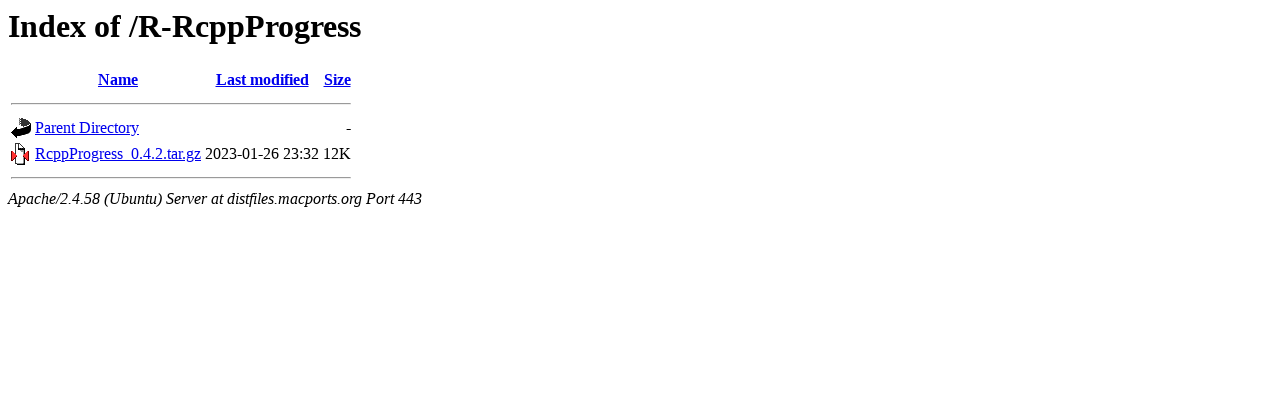

--- FILE ---
content_type: text/html;charset=UTF-8
request_url: https://distfiles.macports.org/R-RcppProgress/?C=N;O=D
body_size: 287
content:
<!DOCTYPE HTML PUBLIC "-//W3C//DTD HTML 3.2 Final//EN">
<html>
 <head>
  <title>Index of /R-RcppProgress</title>
 </head>
 <body>
<h1>Index of /R-RcppProgress</h1>
  <table>
   <tr><th valign="top"><img src="/icons/blank.gif" alt="[ICO]"></th><th><a href="?C=N;O=A">Name</a></th><th><a href="?C=M;O=A">Last modified</a></th><th><a href="?C=S;O=A">Size</a></th></tr>
   <tr><th colspan="4"><hr></th></tr>
<tr><td valign="top"><a href="/"><img src="/icons/back.gif" alt="[PARENTDIR]"></a></td><td><a href="/">Parent Directory</a></td><td>&nbsp;</td><td align="right">  - </td></tr>
<tr><td valign="top"><a href="RcppProgress_0.4.2.tar.gz"><img src="/icons/compressed.gif" alt="[   ]"></a></td><td><a href="RcppProgress_0.4.2.tar.gz">RcppProgress_0.4.2.tar.gz</a></td><td align="right">2023-01-26 23:32  </td><td align="right"> 12K</td></tr>
   <tr><th colspan="4"><hr></th></tr>
</table>
<address>Apache/2.4.58 (Ubuntu) Server at distfiles.macports.org Port 443</address>
</body></html>
